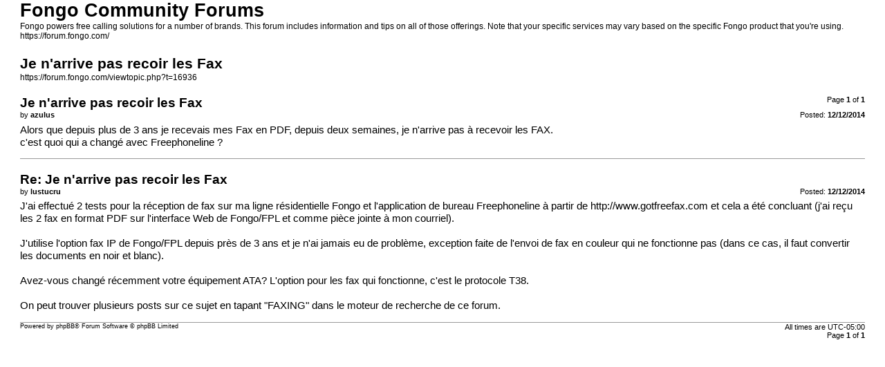

--- FILE ---
content_type: text/html; charset=UTF-8
request_url: https://forum.fongo.com/viewtopic.php?f=42&t=16936&view=print
body_size: 1418
content:
<!DOCTYPE html>
<html dir="ltr" lang="en-gb">
<head>
<meta charset="utf-8" />
<meta http-equiv="X-UA-Compatible" content="IE=edge">
<meta name="robots" content="noindex" />

        <!-- App Indexing for Google Search -->
        <link href="android-app://com.quoord.tapatalkpro.activity/tapatalk/forum.fongo.com/?ttfid=154038&location=topic&fid=42&tid=16936&page=1&perpage=25&channel=google-indexing" rel="alternate" />
        <link href="ios-app://307880732/tapatalk/forum.fongo.com/?ttfid=154038&location=topic&fid=42&tid=16936&page=1&perpage=25&channel=google-indexing" rel="alternate" />
        
        <link href="./mobiquo/smartbanner/manifest.json" rel="manifest">
        
        <meta name="apple-itunes-app" content="app-id=307880732, affiliate-data=at=10lR7C, app-argument=tapatalk://forum.fongo.com/?ttfid=154038&location=topic&fid=42&tid=16936&page=1&perpage=25" />
        
<title>Fongo Community Forums &bull; Je n'arrive pas recoir les Fax</title>

<link href="./styles/prosilver/theme/print.css" rel="stylesheet">
</head>
<body id="phpbb" class="ltr">
<div id="wrap" class="wrap">
	<a id="top" class="top-anchor" accesskey="t"></a>

	<div id="page-header">
		<h1>Fongo Community Forums</h1>
		<p>Fongo powers free calling solutions for a number of brands.  This forum includes information and tips on all of those offerings.  Note that your specific services may vary based on the specific Fongo product that you're using.<br /><a href="https://forum.fongo.com/">https://forum.fongo.com/</a></p>

		<h2>Je n'arrive pas recoir les Fax</h2>
		<p><a href="https://forum.fongo.com/viewtopic.php?t=16936">https://forum.fongo.com/viewtopic.php?t=16936</a></p>
	</div>

	<div id="page-body" class="page-body">
		<div class="page-number">Page <strong>1</strong> of <strong>1</strong></div>
					<div class="post">
				<h3>Je n'arrive pas recoir les Fax</h3>
				<div class="date">Posted: <strong>12/12/2014</strong></div>
				<div class="author">by <strong>azulus</strong></div>
				<div class="content">Alors que depuis plus de 3 ans je recevais mes Fax en PDF, depuis deux semaines, je n'arrive pas à recevoir les FAX.<br>
c'est quoi qui a changé avec Freephoneline ?</div>
			</div>
			<hr />
					<div class="post">
				<h3>Re: Je n'arrive pas recoir les Fax</h3>
				<div class="date">Posted: <strong>12/12/2014</strong></div>
				<div class="author">by <strong>lustucru</strong></div>
				<div class="content">J'ai effectué 2 tests pour la réception de fax sur ma ligne résidentielle Fongo et l'application de bureau Freephoneline à partir de <a href="http://www.gotfreefax.com" class="postlink">http://www.gotfreefax.com</a> et cela a été concluant (j'ai reçu les 2 fax en format PDF sur l'interface Web de Fongo/FPL et comme pièce jointe à mon courriel).<br>
<br>
J'utilise l'option fax IP de Fongo/FPL depuis près de 3 ans et je n'ai jamais eu de problème, exception faite de l'envoi de fax en couleur qui ne fonctionne pas (dans ce cas, il faut convertir les documents en noir et blanc).<br>
<br>
Avez-vous changé récemment votre équipement ATA? L'option pour les fax qui fonctionne, c'est le protocole T38.<br>
<br>
On peut trouver plusieurs posts sur ce sujet en tapant "FAXING" dans le moteur de recherche de ce forum.</div>
			</div>
			<hr />
			</div>

	<div id="page-footer" class="page-footer">
		<div class="page-number">All times are <span title="UTC-5">UTC-05:00</span><br />Page <strong>1</strong> of <strong>1</strong></div>
			<div class="copyright">
				<p>Powered by <a href="https://www.phpbb.com/">phpBB</a>&reg; Forum Software &copy; phpBB Limited
				</p>
							</div>
	</div>
</div>

</body>
</html>
